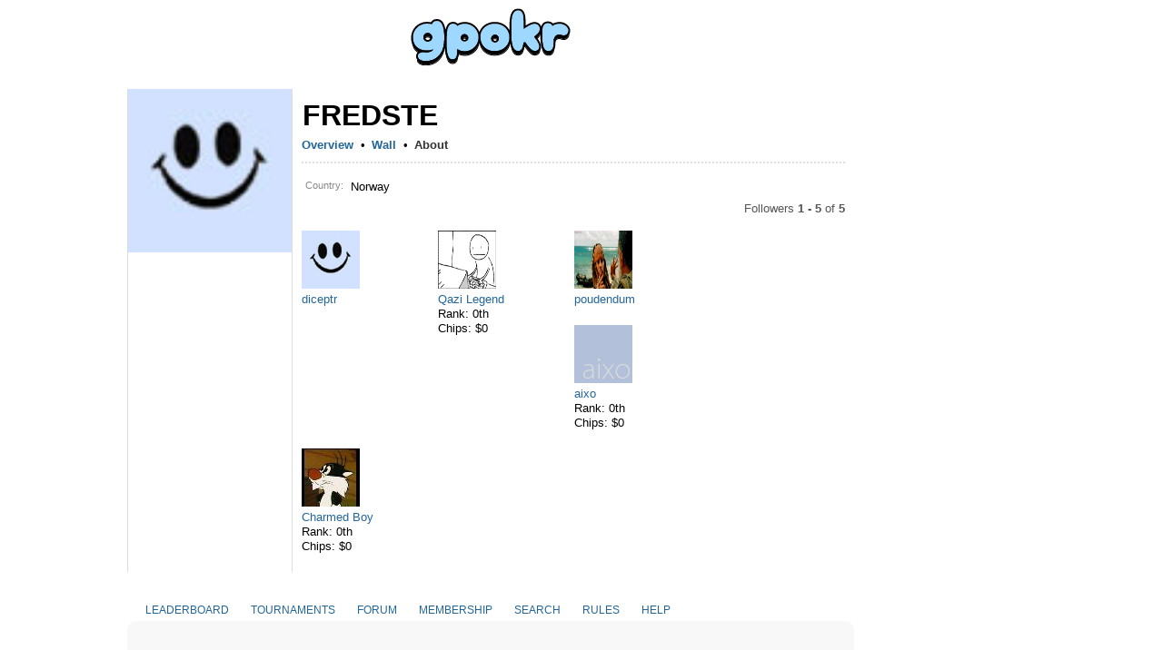

--- FILE ---
content_type: text/html; charset=utf-8
request_url: https://www.google.com/recaptcha/api2/aframe
body_size: 267
content:
<!DOCTYPE HTML><html><head><meta http-equiv="content-type" content="text/html; charset=UTF-8"></head><body><script nonce="fR-VnZe7ZmmWN1r6PffUEA">/** Anti-fraud and anti-abuse applications only. See google.com/recaptcha */ try{var clients={'sodar':'https://pagead2.googlesyndication.com/pagead/sodar?'};window.addEventListener("message",function(a){try{if(a.source===window.parent){var b=JSON.parse(a.data);var c=clients[b['id']];if(c){var d=document.createElement('img');d.src=c+b['params']+'&rc='+(localStorage.getItem("rc::a")?sessionStorage.getItem("rc::b"):"");window.document.body.appendChild(d);sessionStorage.setItem("rc::e",parseInt(sessionStorage.getItem("rc::e")||0)+1);localStorage.setItem("rc::h",'1769041261852');}}}catch(b){}});window.parent.postMessage("_grecaptcha_ready", "*");}catch(b){}</script></body></html>